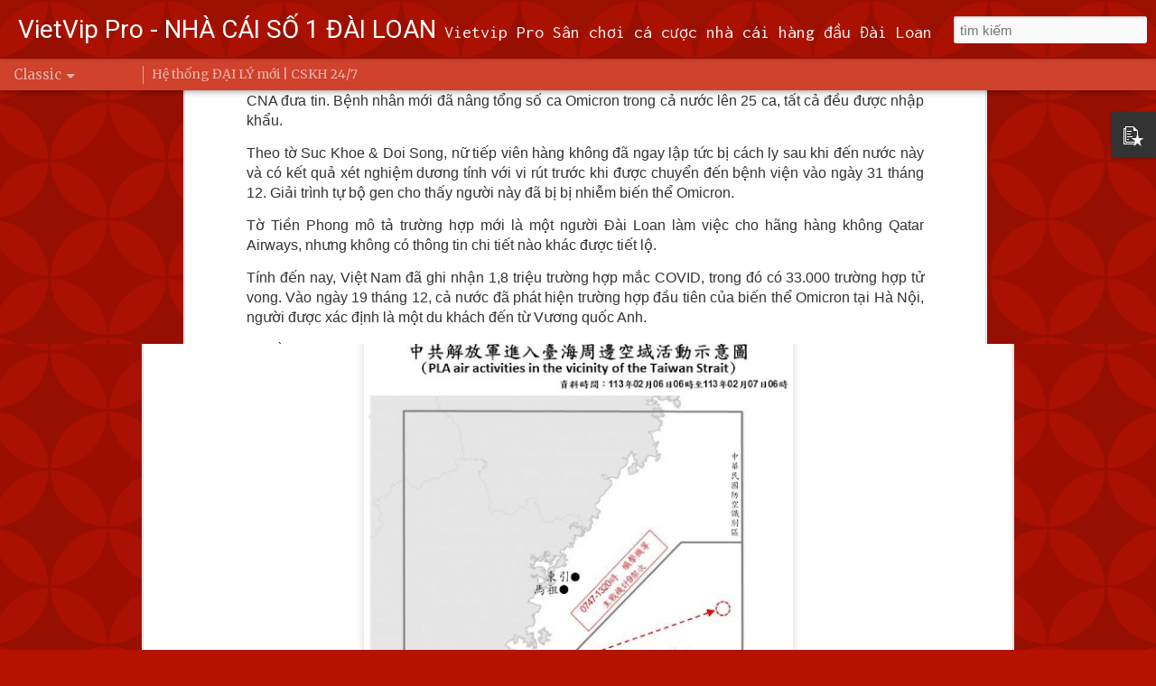

--- FILE ---
content_type: text/javascript; charset=UTF-8
request_url: https://www.viet168tw.com/?v=0&action=initial&widgetId=PopularPosts1&responseType=js&xssi_token=AOuZoY5b7_0xX18o1zNAsX9tJ-kAkPPfvg%3A1765871723153
body_size: 1342
content:
try {
_WidgetManager._HandleControllerResult('PopularPosts1', 'initial',{'title': 'Xem Th\xeam', 'showSnippets': true, 'showThumbnails': true, 'thumbnailSize': 72, 'showAuthor': true, 'showDate': true, 'posts': [{'id': '7072068284461446534', 'title': '1 b\u1ea1n Nam ng\u01b0\u1eddi Vi\u1ec7t Nam 25 tu\u1ed5i, \u0111\xe3 may m\u1eafn tr\xfang gi\u1ea3i x\u1ed5 s\u1ed1 c\xe0o tr\u1ecb gi\xe1 2 tri\u1ec7u \u0111\xe0i t\u1ec7 xe BMV ( ~ 1.8 t\u1ec9 vnd )', 'href': 'https://www.viet168tw.com/2022/02/1-ban-nam-nguoi-viet-nam-25-tuoi-may.html', 'snippet': '\xa0Trong d\u1ecbp t\u1ebft nguy\xean \u0111\xe1n, \u0111\xe0i loan \u0111\xe3 \u0111\u01b0a ra 20 tri\u1ec7u si\xeau phong b\xec m\xe0u \u0111\u1ecf, t\u1ed5ng c\u1ed9ng 5 gi\u1ea3i nh\u1ea5t l\xe0 20 tri\u1ec7u \u0111\xe0i t\u1ec7, 9 gi\u1ea3i 2 tri\u1ec7u \u0111\xe0i t\u1ec7...', 'thumbnail': 'https://blogger.googleusercontent.com/img/a/AVvXsEjQ034H_pUiBVJD5VFDTW_-MP1I8Q9GrzC5a4XcpgL-zIdROJsLYdq6zT_ssDU6eVuy5SynFlNDhhbxXVXaUw1X3C_2h5BbdvnujPjQS2vTsgqnXZ2tfpOCMhFPAwspZY-c4TUUahKa9SBNHAb64PtdbK1wCPHsLa5W5COnbZB2NnHeMBYMdkKDH0XgWg\x3ds72-w640-c-h424', 'featuredImage': 'https://blogger.googleusercontent.com/img/a/AVvXsEjQ034H_pUiBVJD5VFDTW_-MP1I8Q9GrzC5a4XcpgL-zIdROJsLYdq6zT_ssDU6eVuy5SynFlNDhhbxXVXaUw1X3C_2h5BbdvnujPjQS2vTsgqnXZ2tfpOCMhFPAwspZY-c4TUUahKa9SBNHAb64PtdbK1wCPHsLa5W5COnbZB2NnHeMBYMdkKDH0XgWg\x3dw640-h424'}, {'id': '4431950454995700565', 'title': 'M\u1ed9t c\xf4ng nh\xe2n bhp Vi\u1ec7t Nam 37 tu\u1ed5i nh\u1ea3y xu\u1ed1ng m\u01b0\u01a1ng tho\xe1t n\u01b0\u1edbc s\xe2u 2m tr\u1ed1n sau khi b\u1ecb c\u1ea3nh s\xe1t truy b\u1eaft t\u1ea1i Xitun \u0110\xe0i Trung ', 'href': 'https://www.viet168tw.com/2022/07/mot-cong-nhan-bhp-viet-nam-37-tuoi-nhay.html', 'snippet': '\xa0 M\u1ed9t c\xf4ng nh\xe2n nh\u1eadp c\u01b0 Vi\u1ec7t Nam 37 tu\u1ed5i \u0111\xe3 b\u1ecb b\u1eaft t\u1ea1i qu\u1eadn Xitun, th\xe0nh ph\u1ed1 \u0110\xe0i Trung, anh n\xe0y \u0111\xe3 s\u1ed1ng b\u1ea5t h\u1ee3p ph\xe1p t\u1ea1i \u0110\xe0i Loan h\u01a1n 3 n\u0103m....', 'thumbnail': 'https://blogger.googleusercontent.com/img/a/AVvXsEiwiB86s0tkoSe6p6iq0yr6BBbKGQWIT0DceeObIxUZoejQwaM-4yDlPIGF9gaAOGLsbViBMyNXUmotsoHaJJ-3QcHBT5kxymf26nCBT9_WamobDIQN6vFoxaDnToLRDQi4g9ZBVg3v50HA3MtPbqsmdu3lWW2gHw3LYfKPbdXg6HNNs4OWHxuSXZdv\x3ds72-w640-c-h360', 'featuredImage': 'https://blogger.googleusercontent.com/img/a/AVvXsEiwiB86s0tkoSe6p6iq0yr6BBbKGQWIT0DceeObIxUZoejQwaM-4yDlPIGF9gaAOGLsbViBMyNXUmotsoHaJJ-3QcHBT5kxymf26nCBT9_WamobDIQN6vFoxaDnToLRDQi4g9ZBVg3v50HA3MtPbqsmdu3lWW2gHw3LYfKPbdXg6HNNs4OWHxuSXZdv\x3dw640-h360'}, {'id': '2382509625436906407', 'title': 'Ch\u1ea5n \u0111\u1ed9ng: Ph\xe1t hi\u1ec7n 2 v\u1ee3 ch\u1ed3ng m\xf4i gi\u1edbi ng\u01b0\u1eddi n\u01b0\u1edbc ngo\xe0i \u1edf Taoyuan ch\u1ebft b\u1ea5t th\u01b0\u1eddng trong xe h\u01a1i, ng\u01b0\u1eddi v\u1ee3 \u0111ang mang thai \u0111\xf4i', 'href': 'https://www.viet168tw.com/2022/06/chan-ong-phat-hien-2-vo-chong-moi-gioi.html', 'snippet': '\xa0M\u1ed9t c\u1eb7p v\u1ee3 ch\u1ed3ng \u1edf Xinpei b\u1ecb s\xe1t h\u1ea1i, ng\xe0y 10 ph\xe1t hi\u1ec7n thi th\u1ec3 t\u1ea1i b\xe3i \u0111\u1eadu xe tr\u01b0\u1edbc tr\u1ea1m xe l\u1eeda cao t\u1ed1c Taoyuan. Thi th\u1ec3 b\u1ecb nh\xe9t v\xe0o c\u1ed1p x...', 'thumbnail': 'https://blogger.googleusercontent.com/img/a/AVvXsEgcVOfy4gpnU9_D5UNm0iwnUlW7AqbeOSMFkiZAHmDe5PfIAaZ1Dfc7g-IovltHlSM_OPpkAlKlqxQ6IPD11KHQ48NHvSBb9Ff6XpAlCTgMF79I3uqY688MokDSE_L0WANeuOyQ31LjWicZ7Ab3ibw0wsKe_ztJX0wDqt8a1rAsa54WCicF24B8U_a3vQ\x3ds72-w640-c-h360', 'featuredImage': 'https://blogger.googleusercontent.com/img/a/AVvXsEgcVOfy4gpnU9_D5UNm0iwnUlW7AqbeOSMFkiZAHmDe5PfIAaZ1Dfc7g-IovltHlSM_OPpkAlKlqxQ6IPD11KHQ48NHvSBb9Ff6XpAlCTgMF79I3uqY688MokDSE_L0WANeuOyQ31LjWicZ7Ab3ibw0wsKe_ztJX0wDqt8a1rAsa54WCicF24B8U_a3vQ\x3dw640-h360'}]});
} catch (e) {
  if (typeof log != 'undefined') {
    log('HandleControllerResult failed: ' + e);
  }
}


--- FILE ---
content_type: text/javascript; charset=UTF-8
request_url: https://www.viet168tw.com/?v=0&action=initial&widgetId=PopularPosts1&responseType=js&xssi_token=AOuZoY5b7_0xX18o1zNAsX9tJ-kAkPPfvg%3A1765871723153
body_size: 1262
content:
try {
_WidgetManager._HandleControllerResult('PopularPosts1', 'initial',{'title': 'Xem Th\xeam', 'showSnippets': true, 'showThumbnails': true, 'thumbnailSize': 72, 'showAuthor': true, 'showDate': true, 'posts': [{'id': '7072068284461446534', 'title': '1 b\u1ea1n Nam ng\u01b0\u1eddi Vi\u1ec7t Nam 25 tu\u1ed5i, \u0111\xe3 may m\u1eafn tr\xfang gi\u1ea3i x\u1ed5 s\u1ed1 c\xe0o tr\u1ecb gi\xe1 2 tri\u1ec7u \u0111\xe0i t\u1ec7 xe BMV ( ~ 1.8 t\u1ec9 vnd )', 'href': 'https://www.viet168tw.com/2022/02/1-ban-nam-nguoi-viet-nam-25-tuoi-may.html', 'snippet': '\xa0Trong d\u1ecbp t\u1ebft nguy\xean \u0111\xe1n, \u0111\xe0i loan \u0111\xe3 \u0111\u01b0a ra 20 tri\u1ec7u si\xeau phong b\xec m\xe0u \u0111\u1ecf, t\u1ed5ng c\u1ed9ng 5 gi\u1ea3i nh\u1ea5t l\xe0 20 tri\u1ec7u \u0111\xe0i t\u1ec7, 9 gi\u1ea3i 2 tri\u1ec7u \u0111\xe0i t\u1ec7...', 'thumbnail': 'https://blogger.googleusercontent.com/img/a/AVvXsEjQ034H_pUiBVJD5VFDTW_-MP1I8Q9GrzC5a4XcpgL-zIdROJsLYdq6zT_ssDU6eVuy5SynFlNDhhbxXVXaUw1X3C_2h5BbdvnujPjQS2vTsgqnXZ2tfpOCMhFPAwspZY-c4TUUahKa9SBNHAb64PtdbK1wCPHsLa5W5COnbZB2NnHeMBYMdkKDH0XgWg\x3ds72-w640-c-h424', 'featuredImage': 'https://blogger.googleusercontent.com/img/a/AVvXsEjQ034H_pUiBVJD5VFDTW_-MP1I8Q9GrzC5a4XcpgL-zIdROJsLYdq6zT_ssDU6eVuy5SynFlNDhhbxXVXaUw1X3C_2h5BbdvnujPjQS2vTsgqnXZ2tfpOCMhFPAwspZY-c4TUUahKa9SBNHAb64PtdbK1wCPHsLa5W5COnbZB2NnHeMBYMdkKDH0XgWg\x3dw640-h424'}, {'id': '4431950454995700565', 'title': 'M\u1ed9t c\xf4ng nh\xe2n bhp Vi\u1ec7t Nam 37 tu\u1ed5i nh\u1ea3y xu\u1ed1ng m\u01b0\u01a1ng tho\xe1t n\u01b0\u1edbc s\xe2u 2m tr\u1ed1n sau khi b\u1ecb c\u1ea3nh s\xe1t truy b\u1eaft t\u1ea1i Xitun \u0110\xe0i Trung ', 'href': 'https://www.viet168tw.com/2022/07/mot-cong-nhan-bhp-viet-nam-37-tuoi-nhay.html', 'snippet': '\xa0 M\u1ed9t c\xf4ng nh\xe2n nh\u1eadp c\u01b0 Vi\u1ec7t Nam 37 tu\u1ed5i \u0111\xe3 b\u1ecb b\u1eaft t\u1ea1i qu\u1eadn Xitun, th\xe0nh ph\u1ed1 \u0110\xe0i Trung, anh n\xe0y \u0111\xe3 s\u1ed1ng b\u1ea5t h\u1ee3p ph\xe1p t\u1ea1i \u0110\xe0i Loan h\u01a1n 3 n\u0103m....', 'thumbnail': 'https://blogger.googleusercontent.com/img/a/AVvXsEiwiB86s0tkoSe6p6iq0yr6BBbKGQWIT0DceeObIxUZoejQwaM-4yDlPIGF9gaAOGLsbViBMyNXUmotsoHaJJ-3QcHBT5kxymf26nCBT9_WamobDIQN6vFoxaDnToLRDQi4g9ZBVg3v50HA3MtPbqsmdu3lWW2gHw3LYfKPbdXg6HNNs4OWHxuSXZdv\x3ds72-w640-c-h360', 'featuredImage': 'https://blogger.googleusercontent.com/img/a/AVvXsEiwiB86s0tkoSe6p6iq0yr6BBbKGQWIT0DceeObIxUZoejQwaM-4yDlPIGF9gaAOGLsbViBMyNXUmotsoHaJJ-3QcHBT5kxymf26nCBT9_WamobDIQN6vFoxaDnToLRDQi4g9ZBVg3v50HA3MtPbqsmdu3lWW2gHw3LYfKPbdXg6HNNs4OWHxuSXZdv\x3dw640-h360'}, {'id': '2382509625436906407', 'title': 'Ch\u1ea5n \u0111\u1ed9ng: Ph\xe1t hi\u1ec7n 2 v\u1ee3 ch\u1ed3ng m\xf4i gi\u1edbi ng\u01b0\u1eddi n\u01b0\u1edbc ngo\xe0i \u1edf Taoyuan ch\u1ebft b\u1ea5t th\u01b0\u1eddng trong xe h\u01a1i, ng\u01b0\u1eddi v\u1ee3 \u0111ang mang thai \u0111\xf4i', 'href': 'https://www.viet168tw.com/2022/06/chan-ong-phat-hien-2-vo-chong-moi-gioi.html', 'snippet': '\xa0M\u1ed9t c\u1eb7p v\u1ee3 ch\u1ed3ng \u1edf Xinpei b\u1ecb s\xe1t h\u1ea1i, ng\xe0y 10 ph\xe1t hi\u1ec7n thi th\u1ec3 t\u1ea1i b\xe3i \u0111\u1eadu xe tr\u01b0\u1edbc tr\u1ea1m xe l\u1eeda cao t\u1ed1c Taoyuan. Thi th\u1ec3 b\u1ecb nh\xe9t v\xe0o c\u1ed1p x...', 'thumbnail': 'https://blogger.googleusercontent.com/img/a/AVvXsEgcVOfy4gpnU9_D5UNm0iwnUlW7AqbeOSMFkiZAHmDe5PfIAaZ1Dfc7g-IovltHlSM_OPpkAlKlqxQ6IPD11KHQ48NHvSBb9Ff6XpAlCTgMF79I3uqY688MokDSE_L0WANeuOyQ31LjWicZ7Ab3ibw0wsKe_ztJX0wDqt8a1rAsa54WCicF24B8U_a3vQ\x3ds72-w640-c-h360', 'featuredImage': 'https://blogger.googleusercontent.com/img/a/AVvXsEgcVOfy4gpnU9_D5UNm0iwnUlW7AqbeOSMFkiZAHmDe5PfIAaZ1Dfc7g-IovltHlSM_OPpkAlKlqxQ6IPD11KHQ48NHvSBb9Ff6XpAlCTgMF79I3uqY688MokDSE_L0WANeuOyQ31LjWicZ7Ab3ibw0wsKe_ztJX0wDqt8a1rAsa54WCicF24B8U_a3vQ\x3dw640-h360'}]});
} catch (e) {
  if (typeof log != 'undefined') {
    log('HandleControllerResult failed: ' + e);
  }
}
